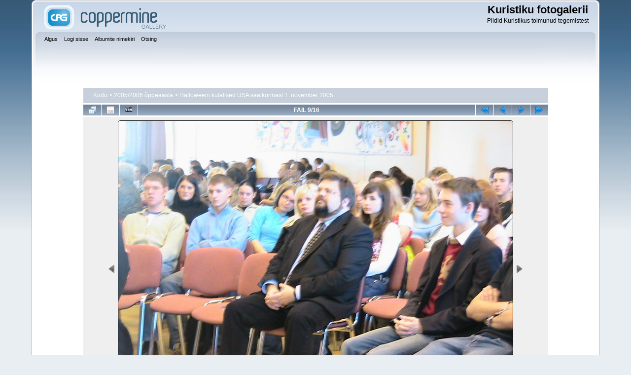

--- FILE ---
content_type: text/html; charset=utf-8
request_url: https://galerii.kuristiku.ee/displayimage.php?album=185&pid=9692
body_size: 3998
content:
<!DOCTYPE html PUBLIC "-//W3C//DTD XHTML 1.0 Transitional//EN"
   "http://www.w3.org/TR/xhtml1/DTD/xhtml1-transitional.dtd">
<html xmlns="http://www.w3.org/1999/xhtml" xml:lang="en" lang="en" dir="ltr">
<head>
<meta http-equiv="Content-Type" content="text/html; charset=utf-8" />
<meta http-equiv="Pragma" content="no-cache" />
<meta name="viewport" content="width=device-width, initial-scale=1.0"/>
<title>Halloweeni külalised USA saatkonnast 1. november 2005 - ameerika009 - Kuristiku fotogalerii</title>
<link rel="start" href="displayimage.php?album=185&amp;pid=9684" title="Mine algusesse" />
<link rel="prev" href="displayimage.php?album=185&amp;pid=9691#top_display_media" title="Vaata eelnevat faili" />
<link rel="last" href="displayimage.php?album=185&amp;pid=9699" title="Mine lõppu" />
<link rel="next" href="displayimage.php?album=185&amp;pid=9694#top_display_media" title="Vaata järgnevat faili"/>
<link rel="up" href="thumbnails.php?album=185&amp;page=1" title="Tagasi pisipiltide lehele"/>

<link id="gallery" rel="alternate" href="rss.php?album=&amp;page=&amp;imgpos=" type="application/rss+xml" title="Image Gallery" />
<script type="text/javascript" src="http://lite.piclens.com/current/piclens_optimized.js"></script>
<style type="text/css"> .mbf-item {display:none;} </style>
<link rel="stylesheet" href="css/coppermine.css" type="text/css" />
<link rel="stylesheet" href="themes/curve_responsive/style.css" type="text/css" />
<link rel="shortcut icon" href="favicon.ico" />
<!-- Begin IE6 support -->
<!--[if lt IE 7]>
<style>
body {behavior: url(themes/curve_responsive/csshover3.htc );}
.dropmenu li {width: 1px;} .dropmenu li a.firstlevel span.firstlevel {white-space: nowrap;} .main_menu {overflow: auto;}
</style>
<![endif]-->
<!-- End IE6 support -->
<script type="text/javascript">
/* <![CDATA[ */
    var js_vars = {"site_url":"http:\/\/galerii.kuristiku.ee","debug":false,"icon_dir":"images\/icons\/","lang_close":"Sulge","icon_close_path":"images\/icons\/close.png","cookies_allowed":true,"position":"8","album":185,"cat":false,"buttons":{"pic_info_title":"N\u00e4ita\/peida faili infot","pic_info_btn":"","slideshow_tgt":"displayimage.php?album=185&amp;pid=9692&amp;slideshow=4000#top_display_media","slideshow_title":"Slaidiseanss","slideshow_btn":"","loc":""},"stars_amount":"5","lang_rate_pic":"Pildi hindamiseks liigu \u00fcle t\u00e4rnide","rating":0,"theme_dir":"","can_vote":"true","form_token":"4ccd7b54ffb34e59daa04159097187da","timestamp":1768901240,"thumb_width":"140","thumb_use":"any","max_item":7,"count":17,"picture_id":"9692"};
/* ]]> */
</script>
<script type="text/javascript" src="js/jquery-1.3.2.js"></script>
<script type="text/javascript" src="js/scripts.js"></script>
<script type="text/javascript" src="js/jquery.greybox.js"></script>
<script type="text/javascript" src="js/jquery.elastic.js"></script>
<script type="text/javascript" src="plugins/picture_navigation/picture_navigation.js"></script>
<script type="text/javascript" src="plugins/stripwheel/jquery.mousewheel.js"></script>
<script type="text/javascript" src="plugins/stripwheel/makewheel.js"></script>
<script type="text/javascript" src="plugins/keyboard_navigation/keydown_displayimage.js"></script>
<script type="text/javascript" src="js/displayimage.js"></script>

<!--
  SVN version info:
  Coppermine version: 1.5.9
  $HeadURL: https://svn.code.sf.net/p/coppermine/code/trunk/cpg1.5.x/themes/curve/template.html $
  $Revision: 7809 $
-->
</head>
<body>
    
    <div id="cpg_logo_block_outer">
        <div class="cpg_logo_block_inner">
            <div id="cpg_logo_block_logo">
                <a href="index.php">
                    <img src="themes/curve_responsive/images/coppermine-logo.png" border="0" width="260" height="60" alt="" />
                </a>
            </div>
            <div id="cpg_logo_block_name">
                <h1>Kuristiku fotogalerii</h1>
                <h3>Pildid Kuristikus toimunud tegemistest</h3>
            </div>
            <div class="clearer"></div>
        </div>
    </div>
    <div id="cpg_header_block_outer">
        <div class="cpg_header_block_inner">
            <div id="main_menu">
                    <ul class="dropmenu">
          
                        <!-- BEGIN home -->
                        <li>
                            <a href="index.php" title="Mine alguslehele" class="firstlevel" ><span class="firstlevel">Algus</span></a>
                            
                        </li>
                        <!-- END home -->
                        
                        
                        
                        <!-- BEGIN login -->
                        <li>
                            <a href="login.php?referer=displayimage.php%3Falbum%3D185%26pid%3D9692" title="Logi mind sisse"  class="firstlevel" ><span class="firstlevel">Logi sisse</span></a>
                        </li>
                        <!-- END login -->
                        
</ul>
                    <ul class="dropmenu">
          
                        
                        <!-- BEGIN album_list -->
                        <li>
                            <a href="index.php?cat=2" title="Mine albumite nimekirja juurde" class="firstlevel" ><span class="firstlevel">Albumite nimekiri</span></a>
                            <ul>
                                <!-- BEGIN lastup -->
                                <li>
                                    <a href="thumbnails.php?album=lastup&amp;cat=-185" title="Näita uusimaid üleslaadimisi" rel="nofollow"><span>Viimati lisatud</span></a>
                                </li>
                                <!-- END lastup -->
                                <!-- BEGIN lastcom -->
                                <li>
                                    <a href="thumbnails.php?album=lastcom&amp;cat=-185" title="Näita uusimaid kommentaare" rel="nofollow"><span>Viimased kommentaarid</span></a>
                                </li>
                                <!-- END lastcom -->
                                <!-- BEGIN topn -->
                                <li>
                                    <a href="thumbnails.php?album=topn&amp;cat=-185" title="Näita enim vaadatuid" rel="nofollow"><span>Enimvaadatud</span></a>
                                </li>
                                <!-- END topn -->
                                <!-- BEGIN toprated -->
                                <li>
                                    <a href="thumbnails.php?album=toprated&amp;cat=-185" title="Näita kõrgeima hinnanguga pilte" rel="nofollow"><span>Kõrgeimalt hinnatud</span></a>
                                </li>
                                <!-- END toprated -->
                                <!-- BEGIN favpics -->
                                <li>
                                    <a href="thumbnails.php?album=favpics" title="Mine minu lemmikute juurde" rel="nofollow"><span>Minu lemmikud</span></a>
                                </li>
                                <!-- END favpics -->
                            </ul>
                        </li>
                        <!-- END album_list -->
                        <!-- BEGIN search -->
                        <li>
                            <a href="search.php" title="Otsi galeriist"  class="firstlevel" ><span class="firstlevel">Otsing</span></a>
                        </li>
                        <!-- END search -->
</ul>
                    
            </div><!-- Begin IE7 support --><img src="images/spacer.gif" class="menuheight" alt="" /><!-- End IE7 support -->
            <div class="clearer"></div>
            
        </div>
    </div>
    <div id="cpg_main_block_outer">
        <div class="cpg_main_block_inner">
            
<!-- Start standard table -->
<table align="center" width="85%" cellspacing="1" cellpadding="0" class="maintable ">

        <tr>
            <td colspan="3" align="left">
                <div class="cpg_starttable_outer">
                    <div class="cpg_starttable_inner">
                        <table width="100%" cellpadding="0" cellspacing="0" border="0">
                            <tr>
                                <td class="statlink">
                                    <a href="index.php">Kodu</a> > <a href="index.php?cat=2">2005/2006 õppeaasta</a> > <a href="thumbnails.php?album=185">Halloweeni külalised USA saatkonnast 1. november 2005</a>
                                </td>
                                <td class="statlink">
                                    <img src="images/spacer.gif" width="1" height="25" border="0" alt="" />
                                </td>
                            </tr>
                        </table>
                    </div>
                </div>
            </td>
        </tr>
</table>
<!-- End standard table -->
<a name="top_display_media"></a>
<!-- Start standard table -->
<table align="center" width="85%" cellspacing="1" cellpadding="0" class="maintable ">

        <tr>
                <td align="center" valign="middle" class="navmenu" width="48"><a href="thumbnails.php?album=185&amp;page=1" class="navmenu_pic" title="Tagasi pisipiltide lehele"><img src="images/navbar/thumbnails.png" align="middle" border="0" alt="Tagasi pisipiltide lehele" /></a></td>
<!-- BEGIN pic_info_button -->
                <!-- button will be added by displayimage.js -->
                <td id="pic_info_button" align="center" valign="middle" class="navmenu" width="48"></td>
<!-- END pic_info_button -->
<!-- BEGIN slideshow_button -->
                <!-- button will be added by displayimage.js -->
                <td id="slideshow_button" align="center" valign="middle" class="navmenu" width="48"></td>
<!-- END slideshow_button -->
                <td align="center" valign="middle" class="navmenu" width="100%">FAIL 9/16</td>


<!-- BEGIN nav_start -->
                <td align="center" valign="middle" class="navmenu" width="48"><a href="displayimage.php?album=185&amp;pid=9684#top_display_media" class="navmenu_pic" title="Mine algusesse"><img src="images/navbar/start.png" border="0" align="middle" alt="Mine algusesse" /></a></td>
<!-- END nav_start -->
<!-- BEGIN nav_prev -->
                <td align="center" valign="middle" class="navmenu" width="48"><a href="displayimage.php?album=185&amp;pid=9691#top_display_media" class="navmenu_pic" title="Vaata eelnevat faili"><img src="images/navbar/prev.png" border="0" align="middle" alt="Vaata eelnevat faili" /></a></td>
<!-- END nav_prev -->
<!-- BEGIN nav_next -->
                <td align="center" valign="middle" class="navmenu" width="48"><a href="displayimage.php?album=185&amp;pid=9694#top_display_media" class="navmenu_pic" title="Vaata järgnevat faili"><img src="images/navbar/next.png" border="0" align="middle" alt="Vaata järgnevat faili" /></a></td>
<!-- END nav_next -->
<!-- BEGIN nav_end -->
                <td align="center" valign="middle" class="navmenu" width="48"><a href="displayimage.php?album=185&amp;pid=9699#top_display_media" class="navmenu_pic" title="Mine lõppu"><img src="images/navbar/end.png" border="0" align="middle" alt="Mine lõppu" /></a></td>
<!-- END nav_end -->

        </tr>
</table>
<!-- End standard table -->

<!-- Start standard table -->
<table align="center" width="85%" cellspacing="1" cellpadding="0" class="maintable ">
        <tr>
                <td align="center" class="display_media" nowrap="nowrap">
                        <table width="100%" cellspacing="2" cellpadding="0">
                                <tr>
                                        <td align="center" style="{SLIDESHOW_STYLE}">
                                                <img src="albums/Oppeaasta0506/kulalised_usa_nov05/ameerika009.jpg" width="800" height="600" class="image" border="0" alt="" /><br />

                                        </td>
                                </tr>
                        </table>
                </td>
            </tr>
            <tr>
                <td>
                        <table width="100%" cellspacing="2" cellpadding="0" class="tableb tableb_alternate">
                                        <tr>
                                                <td align="center">
                                                        
                                                </td>
                                        </tr>
                        </table>



                </td>
        </tr>
</table>
<!-- End standard table -->
<div id="filmstrip">
<!-- Start standard table -->
<table align="center" width="85%" cellspacing="1" cellpadding="0" class="maintable ">

        <tr>
          <td style="background-image: url(themes/curve_responsive/images/tile1.gif);background-repeat:repeat-x;"><img src="images/spacer.gif" width="1" height="28" alt="" border="0" /></td>
        </tr>
        <tr>
          <td valign="bottom" class="thumbnails filmstrip_background" align="center" style="{THUMB_TD_STYLE}">
            <table width="100%" cellspacing="0" cellpadding="0" border="0">
                <tr>
                   <td width="50%" class="prev_strip"></td>
                     <td valign="bottom"  style="{THUMB_TD_STYLE}">
                       <div id="film" style="width:864px; position:relative;"><table class="tape" ><tr>
                <td align="center" class="thumb" >
                  <a href="displayimage.php?album=185&amp;pid=9689#top_display_media" class="thumbLink" style="width:140px; float: left"><img src="albums/Oppeaasta0506/kulalised_usa_nov05/thumb_ameerika006.jpg" class="strip_image" border="0" alt="ameerika006.jpg" title="Faili nimi=ameerika006.jpg
Faili maht=119KiB
Mõõdud=800x600
Lisamiskuupäev=sept 18, 2006" /></a>
                </td>

                <td align="center" class="thumb" >
                  <a href="displayimage.php?album=185&amp;pid=9690#top_display_media" class="thumbLink" style="width:140px; float: left"><img src="albums/Oppeaasta0506/kulalised_usa_nov05/thumb_ameerika007.jpg" class="strip_image" border="0" alt="ameerika007.jpg" title="Faili nimi=ameerika007.jpg
Faili maht=135KiB
Mõõdud=800x600
Lisamiskuupäev=sept 18, 2006" /></a>
                </td>

                <td align="center" class="thumb" >
                  <a href="displayimage.php?album=185&amp;pid=9691#top_display_media" class="thumbLink" style="width:140px; float: left"><img src="albums/Oppeaasta0506/kulalised_usa_nov05/thumb_ameerika008.jpg" class="strip_image" border="0" alt="ameerika008.jpg" title="Faili nimi=ameerika008.jpg
Faili maht=121KiB
Mõõdud=800x600
Lisamiskuupäev=sept 18, 2006" /></a>
                </td>

                <td align="center" class="thumb" >
                  <a href="displayimage.php?album=185&amp;pid=9692#top_display_media" class="thumbLink" style="width:140px; float: left"><img src="albums/Oppeaasta0506/kulalised_usa_nov05/thumb_ameerika009.jpg" class="strip_image middlethumb" border="0" alt="ameerika009.jpg" title="Faili nimi=ameerika009.jpg
Faili maht=128KiB
Mõõdud=800x600
Lisamiskuupäev=sept 18, 2006" /></a>
                </td>

                <td align="center" class="thumb" >
                  <a href="displayimage.php?album=185&amp;pid=9694#top_display_media" class="thumbLink" style="width:140px; float: left"><img src="albums/Oppeaasta0506/kulalised_usa_nov05/thumb_ameerika010.jpg" class="strip_image" border="0" alt="ameerika010.jpg" title="Faili nimi=ameerika010.jpg
Faili maht=83KiB
Mõõdud=800x600
Lisamiskuupäev=sept 18, 2006" /></a>
                </td>

                <td align="center" class="thumb" >
                  <a href="displayimage.php?album=185&amp;pid=9693#top_display_media" class="thumbLink" style="width:140px; float: left"><img src="albums/Oppeaasta0506/kulalised_usa_nov05/thumb_ameerika011.jpg" class="strip_image" border="0" alt="ameerika011.jpg" title="Faili nimi=ameerika011.jpg
Faili maht=89KiB
Mõõdud=800x600
Lisamiskuupäev=sept 18, 2006" /></a>
                </td>

                <td align="center" class="thumb" >
                  <a href="displayimage.php?album=185&amp;pid=9695#top_display_media" class="thumbLink" style="width:140px; float: left"><img src="albums/Oppeaasta0506/kulalised_usa_nov05/thumb_ameerika012.jpg" class="strip_image" border="0" alt="ameerika012.jpg" title="Faili nimi=ameerika012.jpg
Faili maht=121KiB
Mõõdud=800x600
Lisamiskuupäev=sept 18, 2006" /></a>
                </td>
</tr></table></div>
                     </td>
                   <td width="50%" align="right" class="next_strip"></td>
                </tr>
            </table>
          </td>
        </tr>
        <tr>
         <td style="background-image: url(themes/curve_responsive/images/tile2.gif);background-repeat:repeat-x;"><img src="images/spacer.gif" width="1" height="28" alt="" border="0" /></td>
        </tr>


</table>
<!-- End standard table -->
</div><table align="center" width="85%" cellspacing="1" cellpadding="0" class="maintable">
    <tr>
        <td colspan="6" class="tableh2" id="voting_title"><strong>Hinda seda faili </strong> (pole veel hinnatud)</td>
    </tr>
    <tr id="rating_stars">
        <td class="tableb" id="star_rating"></td>
    </tr>
    <tr class="noscript">
      <td class="tableb" colspan="6" align="center">
        <noscript>
           Hindamiseks peab Javascript olema lubatud
        </noscript>
      </td>
    </tr>
</table>
<div id="picinfo" style="display: none;">

<!-- Start standard table -->
<table align="center" width="85%" cellspacing="1" cellpadding="0" class="maintable ">
        <tr><td colspan="2" class="tableh2">Faili info</td></tr>
        <tr><td class="tableb tableb_alternate" valign="top" >Faili nimi:</td><td class="tableb tableb_alternate">ameerika009.jpg</td></tr>
        <tr><td class="tableb tableb_alternate" valign="top" >Albumi nimi:</td><td class="tableb tableb_alternate"><span class="alblink"><a href="profile.php?uid=8"></a> / <a href="thumbnails.php?album=185">Halloweeni külalised USA saatkonnast 1. november 2005</a></span></td></tr>
        <tr><td class="tableb tableb_alternate" valign="top" >Faili maht:</td><td class="tableb tableb_alternate"><span dir="ltr">128&nbsp;KiB</span></td></tr>
        <tr><td class="tableb tableb_alternate" valign="top" >Lisamise aeg:</td><td class="tableb tableb_alternate">sept 18, 2006</td></tr>
        <tr><td class="tableb tableb_alternate" valign="top" >Mõõtmed:</td><td class="tableb tableb_alternate">800 x 600 px</td></tr>
        <tr><td class="tableb tableb_alternate" valign="top" >Näidatud:</td><td class="tableb tableb_alternate">101 korda</td></tr>
        <tr><td class="tableb tableb_alternate" valign="top" >URL:</td><td class="tableb tableb_alternate"><a href="http://galerii.kuristiku.ee/displayimage.php?pid=9692" >http://galerii.kuristiku.ee/displayimage.php?pid=9692</a></td></tr>
        <tr><td class="tableb tableb_alternate" valign="top" >Lemmikud:</td><td class="tableb tableb_alternate"><a href="addfav.php?pid=9692&amp;referer=displayimage.php%3Falbum%3D185%26pid%3D9692" >Lisa lemmikutesse</a></td></tr>
</table>
<!-- End standard table -->
</div>
<a name="comments_top"></a><div id="comments">
</div>

            <br /> <!-- workaround for issue 64492 - do not remove the line break! -->
        </div>
    </div>
    <div id="cpg_footer_block_outer">
        <div class="cpg_footer_block_inner">
            
            
<div class="footer" align="center" style="padding:10px;display:block;visibility:visible; font-family: Verdana,Arial,sans-serif;">Powered by <a href="http://coppermine-gallery.net/" title="Coppermine Photo Gallery" rel="external">Coppermine Photo Gallery</a></div>
        </div>
    </div>
<!--Coppermine Photo Gallery 1.5.38 (stable)-->
</body>
</html>

--- FILE ---
content_type: application/javascript
request_url: https://galerii.kuristiku.ee/js/displayimage.js
body_size: 3639
content:
/*************************
  Coppermine Photo Gallery
  ************************
  Copyright (c) 2003-2014 Coppermine Dev Team
  v1.0 originally written by Gregory Demar

  This program is free software; you can redistribute it and/or modify
  it under the terms of the GNU General Public License version 3
  as published by the Free Software Foundation.

  ********************************************
  Coppermine version: 1.5.38
  $HeadURL: https://svn.code.sf.net/p/coppermine/code/trunk/cpg1.5.x/js/displayimage.js $
  $Revision: 8800 $
**********************************************/

/**
 * This file contains displayimage.php specific javascript
 */
// When the document is ready

$(document).ready(function() {

    var nextPosition    = parseInt(js_vars.position);
    var NumberOfPics    = parseInt(js_vars.count);
    var album           = js_vars.album;
    var maxItems        = parseInt(js_vars.max_item);
    var width           = js_vars.thumb_width;
    var thumb_mode      = js_vars.thumb_use;
    var cat             = parseInt(js_vars.cat);
    var vertstrip       = js_vars.vertstrip;
    // Display the stars
    displayStars();
    // Display the slideshow buttons
    printSlideshowButton();
    // Display the pic info button
    printPicInfoButton();

   /** The code below this is filmstrip specific **/
   // vertical or horizontal film strip
   if (typeof vertstrip == 'undefined') {
      striptype = 'hori';
      leftimage = 'left.png';
      rightimage = 'right.png';
   } 
   else
   {
      striptype = 'vert';
      leftimage = 'up.png';
      rightimage = 'down.png';
   }

   // We need not execute the filmstrip js if there are not enough pictures in the album
    if(maxItems%2==0) {
        maxItems    = maxItems +1;
    }
    /**stop, if we don't have enough images than maxItem*/
    if(NumberOfPics <= maxItems) {
        return false;
    }

    //variables to handle the next - prev button
    var picQueue        = (maxItems+1)/2;
    var $go_next        = parseInt(maxItems/2);
    //cache the images RULs
    //create a objects to keep an array
    var url_cache       = new Array(NumberOfPics);
    var link_cache      = new Array(NumberOfPics);
    var alt_cache       = new Array(NumberOfPics);
    var title_cache     = new Array(NumberOfPics);
    var img             = new Image();
    //checking position is zero and assign $go_next to zero
    if(nextPosition < picQueue) {
        var cacheIndex      = 0;

    } else if(nextPosition > (NumberOfPics-picQueue)) {
        var cacheIndex = NumberOfPics - maxItems;
        url_cache[0] = "";
    } else {
        var cacheIndex = (nextPosition-$go_next);
        url_cache[0] = "";
    }

    // checking position is last thumb image
    for(var i=0; i<maxItems; i++) {
        url_cache[cacheIndex+i] = $("img.strip_image").eq(i).attr("src");
        link_cache[cacheIndex+i]= $("a.thumbLink").eq(i).attr("href");
        alt_cache[cacheIndex+i] = $("img.strip_image").eq(i).attr("alt");
        title_cache[cacheIndex+i] = $("img.strip_image").eq(i).attr("title");
    }

    // button HTML
    $('td.prev_strip').html("<a id=\"filmstrip_prev\" rel=\"nofollow\" style=\"cursor: pointer;\"><img src=\"./images/icons/"+leftimage+"\" border=\"0\" /></a>");
    $('td.next_strip').html("<a id=\"filmstrip_next\" rel=\"nofollow\" style=\"cursor: pointer;\"><img src=\"./images/icons/"+rightimage+"\" border=\"0\" /></a>");
    
    // hide buttons if no further pics in direction
    if (nextPosition < (NumberOfPics - picQueue)) { $('#filmstrip_next').css( "visibility", "visible"); } else { $('#filmstrip_next').css( "visibility", "hidden"); }
    if (nextPosition > (picQueue-1)) { $('#filmstrip_prev').css( "visibility", "visible"); } else { $('#filmstrip_prev').css( "visibility", "hidden"); }

    //set position if it is not zero
    if(nextPosition < $go_next) {
        nextPosition    = $go_next;
    }

    //set postion if it is at end
    if(nextPosition > (NumberOfPics-picQueue)) {
        nextPosition    = (NumberOfPics-picQueue);
    }
    
      // set filmstrip height to thumb_width if thumb_use is not wd
      if (thumb_mode != 'wd' && striptype == 'hori') {
        stripheight = parseInt(width)+10;
        $('.tape').css("height", stripheight);
      }
      if (striptype == 'vert')
      {
        $('#film').css("height", maxItems*parseInt(width));
        $('#film').css("overflowy" , "hidden");
      }
          
      // Bind an onclick event on element with id filmstrip_next
      $('#filmstrip_next').click(function() {
  
          // check if animation is already in progress; if yes, do nothing
          if (typeof stripAniInProgress != 'undefined') 
          { if (stripAniInProgress) return true; }
  
          // Get the url for next set of thumbnails. This will be the href of 'next' link;
          nextPosition = nextPosition +1;
          stripAniInProgress = 1;
  
          if(((NumberOfPics-1)-(picQueue-1)) <= nextPosition ) {
              $('#filmstrip_next').css( "visibility", "hidden");
          }
          //assign a variable to check initial position to next
          if(nextPosition < (picQueue-1)) {
          // nextPosition = picQueue-1;
          }
  
          if(nextPosition > (picQueue-1)) {
              $('#filmstrip_prev').css( "visibility", "visible"); // = "visible";
          }
  
          if (!url_cache[nextPosition + $go_next]) {
              if (!isNaN(cat)) {
                  addCat = '&cat=' + cat;
              } else {
                  addCat = "";
              }
  
              var next_url = "displayimage.php?film_strip=1&album=" + album + "&ajax_call=2&pos=" + nextPosition+addCat;
              // Send the ajax request for getting next set of filmstrip thumbnails
              $.getJSON(next_url, function(data) {
  
                  url_cache[nextPosition+$go_next]  = data['url'];
                  link_cache[nextPosition+$go_next] = data['target'];
                  alt_cache[nextPosition+$go_next] = data['alt'];
                  title_cache[nextPosition+$go_next] = data['title'];
  
                  var itemLength = (striptype == 'hori') ? $(".tape tr > .thumb").length : $(".thumb").length;
                  var itemsToRemove = maxItems+1;
                  if (itemLength == itemsToRemove) {
                      if (striptype == 'hori') $('.remove').remove();
                      else $('.remove').parents('tr:eq(0)').remove();
                  }
                  if (striptype == 'hori')
                  {
                    $('.tape').css("marginLeft", '0px');
                    var thumb = '<td align="center" class="thumb"><a style="width: '+width+'px; float: left" href="' + data['target'] + '"><img border="0" title="' + data['title'] + '" alt="' + data['alt'] + '" class="strip_image" src="' + data['url'] + '"/></a></td>';
                    $('.tape tr').append(thumb);
                    tempWidth = parseInt(width) +3;
                    $('.tape').animate({
                        marginLeft: "-"+tempWidth+"px"
                        },250,"linear",function() {stripAniInProgress = 0;} );
                  }
                  else
                  {
                    $('.tape').css("marginTop", '0px');
                    var thumb = '<tr><td align="center" class="thumb" style="vertical-align: middle;height:'+width+'px;"><a style="vertical-align: middle; text-align: center; width: '+width+'px; float: left" href="' + data['target'] + '"><img border="0" title="' + data['title'] + '" alt="' + data['alt'] + '" class="strip_image" src="' + data['url'] + '"/></a></td></tr>';
                    $('.tape').append(thumb);
                    tempWidth = parseInt(width) +10;
                    $('.tape').animate({
                        marginTop: "-"+tempWidth+"px"
                        },250,"linear",function() {stripAniInProgress = 0;} );
                  }
                  $('.thumb').eq(0).addClass("remove");
              });
          } else {
              if (striptype == 'hori')
              {
                var itemLength = $(".tape tr > .thumb").length;
                if (itemLength == (maxItems+1)) {
                    $('.remove').remove();
                }
                $('.tape').css("marginLeft", '0px');
                var thumb = '<td align="center"  class="thumb" ><a style="width: '+width+'px; float: left" href="' + link_cache[nextPosition + $go_next] + '"><img border="0" title="' + title_cache[nextPosition + $go_next] + '" alt="' + alt_cache[nextPosition + $go_next] + '" class="strip_image" src="' + url_cache[nextPosition + $go_next] + '"/></a></td>';
                $('.tape tr').append(thumb);
                tempWidth = parseInt(width) +3;
                $('.tape').animate({
                    marginLeft: "-"+tempWidth+"px"
                    },250,"linear",function() {stripAniInProgress = 0;} );
              }
              else
                {
                  var itemLength = $(".thumb").length;
                  if (itemLength == (maxItems+1)) {
                    $('.remove').parents('tr:eq(0)').remove();
                  }
                  $('.tape').css("marginTop", '0px');
                  var thumb = '<tr><td align="center"  class="thumb" style="vertical-align: middle;height:'+width+'px;"><a style="vertical-align: middle; text-align: center; width: '+width+'px; float: left" href="' + link_cache[nextPosition + $go_next] + '"><img border="0" title="' + title_cache[nextPosition + $go_next] + '" alt="' + alt_cache[nextPosition + $go_next] + '" class="strip_image" src="' + url_cache[nextPosition + $go_next] + '"/></a></td></tr>';
                  $('.tape').append(thumb);
                  tempWidth = parseInt(width) +10;
                  $('.tape').animate({
                      marginTop: "-"+tempWidth+"px"
                      },250,"linear",function() {stripAniInProgress = 0;} );
                }
  
              $('.thumb').eq(0).addClass("remove");
          }
      });
  
  
      // Bind a onclick event on element with id filmstrip_prev
      $('#filmstrip_prev').click(function() {
          
          // check if animation is already in progress; if yes, do nothing
          if (typeof stripAniInProgress != 'undefined') 
          { if (stripAniInProgress) return true; }
          
          // Get the url for previous set of thumbnails. This will be the href of 'previous' link
          nextPosition = nextPosition -1;
          stripAniInProgress = 1;
  
          if(nextPosition >= ((NumberOfPics-1)-(picQueue-1))) {
              var nextPosition_to = (NumberOfPics-1)-(picQueue-1);
          } else {
              var nextPosition_to = nextPosition;
          }
  
          if(nextPosition_to <= (NumberOfPics-(picQueue))) {
              $('#filmstrip_next').css( "visibility", "visible"); //style.visibility = "visible"; // show();
          }
  
          if(nextPosition_to < (picQueue)) {
              $('#filmstrip_prev').css( "visibility", "hidden");  // hide();
          }
  
          if(!url_cache[nextPosition-$go_next]) {
  
              if (!isNaN(cat)) {
                  addCat = '&cat=' + cat;
              } else {
                  addCat = "";
              }
  
              var prev_url = "displayimage.php?film_strip=1&album="+album+"&ajax_call=1&pos="+nextPosition+addCat;
              $.getJSON(prev_url, function(data) {
                  url_cache[nextPosition-$go_next]  = data['url'];
                  link_cache[nextPosition-$go_next] = data['target'];
                  alt_cache[nextPosition-$go_next] = data['alt'];
                  title_cache[nextPosition-$go_next] = data['title'];

                  if (striptype == 'hori')
                  {
                    var itemLength = $(".tape tr> .thumb").length;
                    if (itemLength == (maxItems+1)) {
                        $('.remove').remove();
                    }
  
                    $('.tape').css("marginLeft", '-'+width+'px');
                    var thumb_prev = '<td align="center" class="thumb"><a style="width: '+width+'px; float: left" href="'+data['target']+'"><img border="0" title="' + data['title'] + '" alt="' + data['alt'] + '" class="strip_image" src="'+data['url']+'"/></a></td>';
                    $('.tape tr').prepend(thumb_prev);
  
                    $('.tape').animate({
                        marginLeft: "0px"
                        },250,"linear",function() {stripAniInProgress = 0;} );
                  }
                  else
                  {
                    var itemLength = $(".thumb").length;
                    if (itemLength == (maxItems+1)) {
                      $('.remove').parents('tr:eq(0)').remove();
                    }
  
                    $('.tape').css("marginTop", '-'+width+'px');
                    var thumb_prev = '<tr><td align="center" class="thumb" style="vertical-align: middle;height:'+width+'px;"><a style="vertical-align: middle; text-align: center; width: '+width+'px; float: left" href="'+data['target']+'"><img border="0" title="' + data['title'] + '" alt="' + data['alt'] + '" class="strip_image" src="'+data['url']+'"/></a></td></tr>';
                    $('.tape').prepend(thumb_prev);
  
                    $('.tape').animate({
                        marginTop: "0px"
                        },250,"linear",function() {stripAniInProgress = 0;} );
                  }
  
                  $('.thumb').eq((maxItems)).addClass("remove");
              });
          } else {
              if (striptype == 'hori')
              {
                var itemLength = $(".tape tr > .thumb").length;
                if (itemLength == (maxItems+1)) {
                    $('.remove').remove();
                }
  
                $('.tape').css("marginLeft", '-'+width+'px');
                var thumb_prev = '<td align="center" class="thumb"><a style="width: '+width+'px; float: left" href="'+link_cache[nextPosition-$go_next]+'"><img border="0" title="' + title_cache[nextPosition-$go_next] + '" alt="' + alt_cache[nextPosition-$go_next] + '" class="strip_image" src="'+url_cache[nextPosition-$go_next]+'"/></a></td>';
                $('.tape tr').prepend(thumb_prev);
  
                $('.tape').animate({
                    marginLeft: "0px"
                    },250,"linear",function() {stripAniInProgress = 0;} );
             }
             else
             {
               var itemLength = $(".thumb").length;
               if (itemLength == (maxItems+1)) {
                  $('.remove').parents('tr:eq(0)').remove();
               }
  
               $('.tape').css("marginTop", '-'+width+'px');
               var thumb_prev = '<tr><td align="center" class="thumb" style="vertical-align: middle;height:'+width+'px;"><a style="vertical-align: middle; text-align: center; width: '+width+'px; float: left" href="'+link_cache[nextPosition-$go_next]+'"><img border="0" title="' + title_cache[nextPosition-$go_next] + '" alt="' + alt_cache[nextPosition-$go_next] + '" class="strip_image" src="'+url_cache[nextPosition-$go_next]+'"/></a></td></tr>';
               $('.tape').prepend(thumb_prev);
  
               $('.tape').animate({
                   marginTop: "0px"
                   },250,"linear",function() {stripAniInProgress = 0;} );
             }

              $('.thumb').eq(maxItems).addClass("remove");
          }

      });

});


/**
* This part is the rating part of displayimage.php
*/
function rate(obj) {
    $.get('ratepic.php?rate=' + obj.title + '&pic=' + js_vars.picture_id + '&form_token=' + js_vars.form_token
            + '&timestamp=' + js_vars.timestamp, function(data) {
        //create a JSON object of the returned data
        var json_data = eval('(' + data + ')');
        //check the data and respond upon it
        js_vars.lang_rate_pic = json_data.msg;
        if(json_data.status == 'success') {
            //vote cast, update rating and show user
            js_vars.rating = json_data.new_rating;
            js_vars.can_vote = "false";
            $('#voting_title').html( json_data.new_rating_text );
        }
        displayStars();
    });
}

function changeover(obj) {
    var id = obj.title;
    for(i=0; i<id; i++) {
        $('#' + js_vars.picture_id + '_' + (i+1)).attr('src', js_vars.theme_dir + 'images/rate_new.png');
    }
}

function changeout(obj) {
    var id = obj.title;
    for(i=0; i<id; i++) {
        var img = js_vars.theme_dir + 'images/rate_full.png';
        if(js_vars.rating <= i) {
            img = js_vars.theme_dir + 'images/rate_empty.png';
        }
        $('#' + js_vars.picture_id + '_' + (i+1)).attr('src', img);
    }
}

function displayStars() {
    if(js_vars.stars_amount != 'fallback') {
        $('#star_rating').empty();
        var center = document.createElement('center');
        center.id = 'rs_center';
        if(js_vars.can_vote == 'true') {
            center.innerHTML = js_vars.lang_rate_pic + '<br />';
        }
        center.innerHTML += buildRating();
        $('#star_rating').append(center);
    } else if(js_vars.can_vote == 'false') {
        $('#star_rating').empty();
        var center = document.createElement('center');
        center.id = 'rs_center';
        center.innerHTML += buildRating();
        $('#star_rating').append(center);
    }
}

function buildRating() {
    var rating_stars = '';

    if(!isNumber(js_vars.stars_amount)) {
        //default to 5 stars
        js_vars.stars_amount = 5;
    }
    if (!js_vars.theme_dir) {
        js_vars.theme_dir = '';
    }
    for(i=0; i < js_vars.stars_amount; i++ ) {
        var star11 = 'rate_full';
        var star12 = 'rate_new';
        if(i > js_vars.rating - 1) {
            star11 = star12 = 'rate_empty';
        }
        if(js_vars.can_vote == 'true') {
            rating_stars += '<img style="cursor:pointer" src="' + js_vars.theme_dir + 'images/' + star11 + '.png" id="' + js_vars.picture_id + '_'+(i+1)+'"'
            rating_stars += ' title="' + (i+1) + '" onmouseout="changeout(this)" onmouseover="changeover(this)" onclick="rate(this)" />';
        } else {
            rating_stars += '<img src="' + js_vars.theme_dir + 'images/' + star11 + '.png" alt="' + js_vars.rating + '" title="' + js_vars.rating + '"/>';
        }
    }
    return rating_stars;
}

function isNumber(val) {
    return /^-?((\d+\.?\d?)|(\.\d+))$/.test(val);
}

function printSlideshowButton() {
    // insert slideshow button as defined in theme or create default button
    var btn = js_vars.buttons.slideshow_btn ? js_vars.buttons.slideshow_btn 
        : '<a href="' + js_vars.buttons.slideshow_tgt + '" class="navmenu_pic" title="' + js_vars.buttons.slideshow_title + '" rel="nofollow"><img src="' + js_vars.buttons.loc + 'images/navbar/slideshow.png" border="0" align="middle" alt="' + js_vars.buttons.slideshow_title + '" /></a>';
    $('#slideshow_button').append(btn);
}

function printPicInfoButton() {
    // insert pic_info button as defined in theme or create default button
    var btn = js_vars.buttons.pic_info_btn ? js_vars.buttons.pic_info_btn 
        : '<a href="javascript:;" class="navmenu_pic" onclick="blocking(\'picinfo\',\'yes\', \'block\'); return false;" title="' + js_vars.buttons.pic_info_title + '" rel="nofollow"><img src="' + js_vars.buttons.loc + 'images/navbar/info.png" border="0" align="middle" alt="' + js_vars.buttons.pic_info_title + '" /></a>';
    $('#pic_info_button').append(btn);
}
